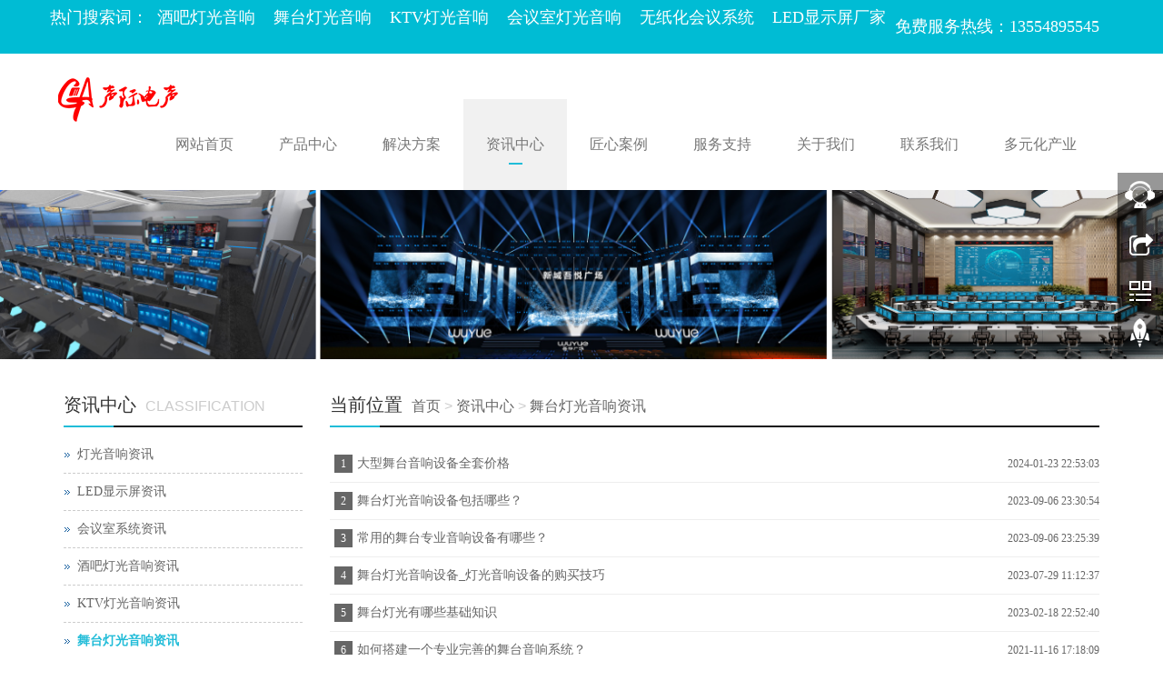

--- FILE ---
content_type: text/html
request_url: http://www.gma-audio.com/html/zh-list-010407.html
body_size: 12236
content:


<!DOCTYPE html>
<html>
<head>
    <title>
        舞台灯光音响资讯</title>
    <meta charset="utf-8" />
    <meta http-equiv="Content-Type" content="text/html; charset=UTF-8" />
    <meta name="keywords" content="舞台灯光,舞美灯光,舞台灯光音响,舞台灯光设计,舞台灯光音响解决方案" />
    <meta name="description" content="舞台灯光,舞台灯光音响,舞台灯光音响解决方案-声际电声舞台灯光" />
    <meta name="author" content="声际电声" />
    <meta http-equiv="X-UA-Compatible" content="IE=edge,Chrome=1" />
    <meta name="viewport" content="width=device-width, initial-scale=1.0" />
    <link rel="icon" href="/upload/image/20181214162916138.png" />
    <link href="/files/bootstrap.css" rel="stylesheet" />
    <link href="/files/glide.css" rel="Stylesheet" />
    <link href="/files/style.css" rel="Stylesheet" />
    <!--[if lt IE 9]>
    <script src="/files/html5shiv.min.js"></script>
    <script src="/files/respond.min.js"></script>
    <![endif]-->

    <script src="/files/jquery.min.js"></script>

    <script src="/files/bootstrap.js"></script>

    <script src="/files/jquery.glide.js"></script>


</head>
<body>
    
<header>
    <div class="topBox">
        <div class="borderBottom">
            <div class="container">
                <div class="row">
                    <div class="welcomeBox"><h4>
	热门搜索词：&nbsp; <a href="http://www.gma-audio.com/">酒吧灯光音响</a>&nbsp; &nbsp; <a href="http://www.gma-audio.com/">舞台灯光音响</a>&nbsp; &nbsp; <a href="http://www.gma-audio.com/">KTV灯光音响</a>&nbsp; &nbsp; <a href="http://www.gma-audio.com/">会议室灯光音响</a>&nbsp; &nbsp; <a href="http://www.gma-audio.com/">无纸化会议系统</a>&nbsp; &nbsp; <a href="http://www.gma-audio.com/">LED显示屏厂家</a> 
</h4></div>

                    <div class="languageBox">
                        
                    </div>
                    <div class="topContactBox">
                        <span style="color:#FFFFFF;"> 
<h4>
	免费服务热线：13554895545
</h4>
</span>
                    </div>
                </div>
            </div>
        </div>
<script>
(function(){
var el = document.createElement("script");
el.src = "https://sf1-scmcdn-tos.pstatp.com/goofy/ttzz/push.js?ade4dbaae3d9ce36e1af2df161fc5e71448e46c65c97011deb42de7606434c7a5bf7557598c4fe8f6b1b899c8c9e918c2f4b7d39bbbabfdfe0ed006fece0450e354f8c6f3f78e5fd97613c481f678e6d";
el.id = "ttzz";
var s = document.getElementsByTagName("script")[0];
s.parentNode.insertBefore(el, s);
})(window)
</script>

    </div>
    <nav class="navbar navbar-static-top navbar-default">
        <div class="container">
            <div class="navbar-header">
                <button type="button" class="navbar-toggle collapsed" data-toggle="collapse" data-target="#navbar" aria-expanded="false" aria-controls="navbar">
                    <span class="sr-only">Toggle navigation</span>
                    <span class="icon-bar"></span>
                    <span class="icon-bar"></span>
                    <span class="icon-bar"></span>
                </button>
                <a class="navbar-brand" href="/"><img width="150" height="100" title="GMA" align="" alt="GMA" src="/upload/image/wm_20180912174334_6332.png" /></a>
            </div>
            <div id="navbar" class="collapse navbar-collapse">
                <ul class="nav navbar-nav">
                    <li class="dropdown"><a href="/" target="" class="dropdown-toggle" data-toggle="dropdown">网站首页</a><a href = "#" id="app_menudown" class="dropdown-toggle" data-toggle="dropdown" role="button" aria-expanded="false"><span class="glyphicon glyphicon-menu-down btn-xs"></span></a><ul class="dropdown-menu" role="menu"></ul></li><li class="dropdown"><a href="/html/zh-list-0101.html" target="_self" class="dropdown-toggle" data-toggle="dropdown">产品中心</a><a href = "#" id="app_menudown" class="dropdown-toggle" data-toggle="dropdown" role="button" aria-expanded="false"><span class="glyphicon glyphicon-menu-down btn-xs"></span></a><ul class="dropdown-menu" role="menu"><li><a class='' target='_self' href='/html/zh-list-010108.html'>智能灯光</a></li><li><a class='' target='_self' href='/html/zh-list-010109.html'>舞台灯光</a><span>+</span><ul><li><a class='' target='_self' href='/html/zh-list-01010901.html'>摇头电脑灯系列</a><ul></ul></li><li><a class='' target='_self' href='/html/zh-list-01010902.html'>LED摇头系列</a><ul></ul></li><li><a class='' target='_self' href='/html/zh-list-01010903.html'>LED帕灯系列</a><ul></ul></li><li><a class='' target='_self' href='/html/zh-list-01010904.html'>效果灯系列</a><ul></ul></li><li><a class='' target='_self' href='/html/zh-list-01010905.html'>激光灯系列</a><ul></ul></li><li><a class='' target='_self' href='/html/zh-list-01010906.html'>户外灯系列</a><ul></ul></li><li><a class='' target='_self' href='/html/zh-list-01010907.html'>追光灯系列</a><ul></ul></li><li><a class='' target='_self' href='/html/zh-list-01010908.html'>舞台灯光系列</a><ul></ul></li><li><a class='' target='_self' href='/html/zh-list-01010909.html'>频闪灯系列</a><ul></ul></li><li><a class='' target='_self' href='/html/zh-list-01010910.html'>烟机系列</a><ul></ul></li><li><a class='' target='_self' href='/html/zh-list-01010911.html'>控台系列</a><ul></ul></li><li><a class='' target='_self' href='/html/zh-list-01010913.html'>KTV包房灯系列</a><ul></ul></li></ul></li><li><a class='' target='_self' href='/html/zh-list-010102.html'>音响设备</a><span>+</span><ul><li><a class='' target='_self' href='/html/zh-list-01010202.html'>GTL系列</a><ul></ul></li><li><a class='' target='_self' href='/html/zh-list-01010201.html'>HTL系列</a><ul></ul></li><li><a class='' target='_self' href='/html/zh-list-01010203.html'>HLA系列</a><ul></ul></li><li><a class='' target='_self' href='/html/zh-list-01010204.html'>GH系列</a><ul></ul></li><li><a class='' target='_self' href='/html/zh-list-01010205.html'>GF系列</a><ul></ul></li><li><a class='' target='_self' href='/html/zh-list-01010206.html'>GS系列</a><ul></ul></li><li><a class='' target='_self' href='/html/zh-list-01010207.html'>GR系列</a><ul></ul></li><li><a class='' target='_self' href='/html/zh-list-01010208.html'>GQ系列</a><ul></ul></li><li><a class='' target='_self' href='/html/zh-list-01010210.html'>HPM系列</a><ul></ul></li><li><a class='' target='_self' href='/html/zh-list-01010211.html'>HR系列</a><ul></ul></li><li><a class='' target='_self' href='/html/zh-list-01010212.html'>GT系列</a><ul></ul></li><li><a class='' target='_self' href='/html/zh-list-01010213.html'>GM系列</a><ul></ul></li><li><a class='' target='_self' href='/html/zh-list-01010215.html'>H+系列</a><ul></ul></li><li><a class='' target='_self' href='/html/zh-list-01010214.html'>GK系列</a><ul></ul></li><li><a class='' target='_self' href='/html/zh-list-01010216.html'>Crest Audio</a><ul></ul></li><li><a class='' target='_self' href='/html/zh-list-01010217.html'>专业功放</a><ul><li><a class='' target='_self' href='/html/zh-list-0101021701.html'>PRO系列专业功放</a></li><li><a class='' target='_self' href='/html/zh-list-0101021702.html'>LA系列专业功放</a></li><li><a class='' target='_self' href='/html/zh-list-0101021703.html'>GAF系列专业功放</a></li></ul></li><li><a class='' target='_self' href='/html/zh-list-01010218.html'>音频处理器</a><ul></ul></li><li><a class='' target='_self' href='/html/zh-list-01010219.html'>电源时序器</a><ul></ul></li><li><a class='' target='_self' href='/html/zh-list-01010220.html'>调音台</a><ul></ul></li><li><a class='' target='_self' href='/html/zh-list-01010222.html'>无线话筒</a><ul></ul></li><li><a class='' target='_self' href='/html/zh-list-01010221.html'>配件</a><ul></ul></li></ul></li><li><a class='' target='_self' href='/html/zh-list-010118.html'>全网络化音频</a><span>+</span><ul><li><a class='' target='_self' href='/html/zh-list-01011801.html'>Audio over IP系列</a><ul></ul></li><li><a class='' target='_self' href='/html/zh-list-01011802.html'>扬声器系列</a><ul></ul></li><li><a class='' target='_self' href='/html/zh-list-01011803.html'>数字功率放大器</a><ul></ul></li></ul></li><li><a class='' target='_self' href='/html/zh-list-010101.html'>商业广播系统</a><span>+</span><ul><li><a class='' target='_self' href='/html/zh-list-01010101.html'>广播音响</a><ul></ul></li><li><a class='' target='_self' href='/html/zh-list-01010102.html'>广播功放</a><ul></ul></li></ul></li><li><a class='' target='_self' href='/html/zh-list-010104.html'>智能语音音箱</a></li><li><a class='' target='_self' href='/html/zh-list-010105.html'>无纸化智能会议系统</a></li><li><a class='' target='_self' href='/html/zh-list-010106.html'>数字会议系统</a></li><li><a class='' target='_self' href='/html/zh-list-010110.html'>高清录播系统</a></li><li><a class='' target='_self' href='/html/zh-list-010111.html'>LED显示屏</a></li><li><a class='' target='_self' href='/html/zh-list-010112.html'>中央控制系统</a></li><li><a class='' target='_self' href='/html/zh-list-010115.html'>同声传译系统</a></li><li><a class='' target='_self' href='/html/zh-list-010117.html'>投影显示系统</a><span>+</span><ul><li><a class='' target='_self' href='/html/zh-list-01011702.html'>商务投影系列</a><ul></ul></li><li><a class='' target='_self' href='/html/zh-list-01011703.html'>工程投影系列</a><ul></ul></li></ul></li></ul></li><li class="dropdown"><a href="/html/zh-list-0113.html" target="_self" class="dropdown-toggle" data-toggle="dropdown">解决方案</a><a href = "#" id="app_menudown" class="dropdown-toggle" data-toggle="dropdown" role="button" aria-expanded="false"><span class="glyphicon glyphicon-menu-down btn-xs"></span></a><ul class="dropdown-menu" role="menu"><li><a class='' target='_self' href='http://www.gma-audio.com/zh/about.aspx?detailid=609'>会议室音视频集成</a><span>+</span><ul><li><a class='' target='_self' href='/html/zh-list-01130102.html'>无纸化会议系统（交互式）解决方案</a><ul></ul></li><li><a class='' target='_self' href='/html/zh-list-01130105.html'>数字会议同声传译系统解决方案</a><ul></ul></li><li><a class='' target='_self' href='/html/zh-list-01130104.html'>会议室中控系统应用解决方案</a><ul></ul></li><li><a class='' target='_self' href='/html/zh-list-01130103.html'>可兼容高清视频会议系统解决方案</a><ul></ul></li><li><a class='' target='_self' href='/html/zh-list-01130101.html'>会议室音视频（分布式）解决方案</a><ul></ul></li></ul></li><li><a class='' target='_self' href='/html/zh-list-011302.html'>多功能厅音视频集成</a><span>+</span><ul><li><a class='' target='_self' href='/html/zh-list-01130201.html'>多功能厅音视频系统解决方案</a><ul></ul></li><li><a class='' target='_self' href='/html/zh-list-01130202.html'>舞台音响系统设计</a><ul></ul></li><li><a class='' target='_self' href='/html/zh-list-01130203.html'>舞台灯光系统设计</a><ul></ul></li></ul></li><li><a class='' target='_self' href='/html/zh-list-011303.html'>led显示屏解决方案</a></li></ul></li><li class="dropdown"><a href="/html/zh-list-0104.html" target="_self" class="dropdown-toggle" data-toggle="dropdown">资讯中心</a><a href = "#" id="app_menudown" class="dropdown-toggle" data-toggle="dropdown" role="button" aria-expanded="false"><span class="glyphicon glyphicon-menu-down btn-xs"></span></a><ul class="dropdown-menu" role="menu"><li><a class='' target='_self' href='/html/zh-list-010405.html'>灯光音响资讯</a></li><li><a class='' target='_self' href='/html/zh-list-010408.html'>LED显示屏资讯</a></li><li><a class='' target='_self' href='/html/zh-list-010406.html'>会议室系统资讯</a></li><li><a class='' target='_self' href='/html/zh-list-010403.html'>酒吧灯光音响资讯</a></li><li><a class='' target='_self' href='/html/zh-list-010404.html'>KTV灯光音响资讯</a></li><li><a class='' target='_self' href='/html/zh-list-010407.html'>舞台灯光音响资讯</a></li><li><a class='' target='_self' href='/html/zh-list-010409.html'>家庭影院音响资讯</a></li></ul></li><li class="dropdown"><a href="/html/zh-list-0107.html" target="_self" class="dropdown-toggle" data-toggle="dropdown">匠心案例</a><a href = "#" id="app_menudown" class="dropdown-toggle" data-toggle="dropdown" role="button" aria-expanded="false"><span class="glyphicon glyphicon-menu-down btn-xs"></span></a><ul class="dropdown-menu" role="menu"><li><a class='' target='_self' href='/html/zh-list-010703.html'>会议工程类</a></li><li><a class='' target='_self' href='/html/zh-list-010704.html'>多功能厅堂类</a></li><li><a class='' target='_self' href='/html/zh-list-010705.html'>剧场剧院类</a></li><li><a class='' target='_self' href='/html/zh-list-010702.html'>娱乐工程类</a></li><li><a class='' target='_self' href='/html/zh-list-010708.html'>家庭影院类</a></li><li><a class='' target='_self' href='/html/zh-list-010701.html'>健身房工程类</a></li></ul></li><li class="dropdown"><a href="/html/zh-list-0110.html" target="_self" class="dropdown-toggle" data-toggle="dropdown">服务支持</a><a href = "#" id="app_menudown" class="dropdown-toggle" data-toggle="dropdown" role="button" aria-expanded="false"><span class="glyphicon glyphicon-menu-down btn-xs"></span></a><ul class="dropdown-menu" role="menu"><li><a class='' target='_self' href='/html/zh-list-011002.html'>售后服务</a></li><li><a class='' target='_self' href='/html/zh-list-011001.html'>资料下载</a></li></ul></li><li class="dropdown"><a href="/html/zh-list-0103.html" target="_self" class="dropdown-toggle" data-toggle="dropdown">关于我们</a><a href = "#" id="app_menudown" class="dropdown-toggle" data-toggle="dropdown" role="button" aria-expanded="false"><span class="glyphicon glyphicon-menu-down btn-xs"></span></a><ul class="dropdown-menu" role="menu"><li><a class='' target='_self' href='/html/zh-list-010301.html'>公司简介</a></li><li><a class='' target='_self' href='/html/zh-list-010303.html'>企业资质</a></li><li><a class='' target='_self' href='/html/zh-list-010302.html'>企业文化</a></li></ul></li><li class="dropdown"><a href="/html/zh-list-0108.html" target="" class="dropdown-toggle" data-toggle="dropdown">联系我们</a><a href = "#" id="app_menudown" class="dropdown-toggle" data-toggle="dropdown" role="button" aria-expanded="false"><span class="glyphicon glyphicon-menu-down btn-xs"></span></a><ul class="dropdown-menu" role="menu"><li><a class='' target='_self' href='/html/zh-list-010801.html'>在线留言</a></li><li><a class='' target='_self' href='/html/zh-list-010802.html'>联系方式</a></li><li><a class='' target='_self' href='/html/zh-list-010803.html'>人才招聘</a></li></ul></li><li class="dropdown"><a href="/html/zh-list-0111.html" target="_self" class="dropdown-toggle" data-toggle="dropdown">多元化产业</a><a href = "#" id="app_menudown" class="dropdown-toggle" data-toggle="dropdown" role="button" aria-expanded="false"><span class="glyphicon glyphicon-menu-down btn-xs"></span></a><ul class="dropdown-menu" role="menu"></ul></li>
                </ul>

            </div>
        </div>
    </nav>
</header>

    <div class="banner">
        <div class="slider">
            <ul class="slider__wrapper">
                <li class="slider__item"><a target="_self" title="2" href="#" style="background-image:url(/upload/image/20210817150302113.png)"><img class='img' src="/upload/image/banner-02.png"/><img class='mobileimg' src="/upload/image/20210715151835147.png"/></a></li>
            </ul>
        </div>
    </div>

    <script>
        var glide = $('.slider').glide({ arrows: false });
    </script>
    
    <div class="container">
        <div class="row">
            <div class="col-xs-12 col-sm-8 col-md-9" id="rightBox">
                <div class="positionBox">
                    <div class="titleBar">
                        <h5>当前位置</h5>
                        <span><a href="/html/zh.html">首页</a>  > <a id="firstClassName" href="/html/zh-list-0104.html">资讯中心</a> > <a id="" href="/html/zh-list-010407.html">舞台灯光音响资讯</a></span>
                    </div>
                </div>

                 <div class="nameList">
                    <ul>
                        
                                <li>
                                    <span>1</span>
                                    <a href="/html/zh-detail-2096.html">大型舞台音响设备全套价格</a>
                                    <span class="time">2024-01-23 22:53:03</span>
                                </li>
                            
                                <li>
                                    <span>2</span>
                                    <a href="/html/zh-detail-2061.html">舞台灯光音响设备包括哪些？</a>
                                    <span class="time">2023-09-06 23:30:54</span>
                                </li>
                            
                                <li>
                                    <span>3</span>
                                    <a href="/html/zh-detail-2060.html">常用的舞台专业音响设备有哪些？</a>
                                    <span class="time">2023-09-06 23:25:39</span>
                                </li>
                            
                                <li>
                                    <span>4</span>
                                    <a href="/html/zh-detail-2051.html">舞台灯光音响设备_灯光音响设备的购买技巧</a>
                                    <span class="time">2023-07-29 11:12:37</span>
                                </li>
                            
                                <li>
                                    <span>5</span>
                                    <a href="/html/zh-detail-2021.html">舞台灯光有哪些基础知识</a>
                                    <span class="time">2023-02-18 22:52:40</span>
                                </li>
                            
                                <li>
                                    <span>6</span>
                                    <a href="/html/zh-detail-1967.html">如何搭建一个专业完善的舞台音响系统？</a>
                                    <span class="time">2021-11-16 17:18:09</span>
                                </li>
                            
                                <li>
                                    <span>7</span>
                                    <a href="/html/zh-detail-1966.html">舞台音响设备如何安装？舞台音响设备的安装方法</a>
                                    <span class="time">2021-11-15 17:14:22</span>
                                </li>
                            
                                <li>
                                    <span>8</span>
                                    <a href="/html/zh-detail-1956.html">大型晚会舞台音响灯光全套设备</a>
                                    <span class="time">2021-11-12 17:13:01</span>
                                </li>
                            
                                <li>
                                    <span>9</span>
                                    <a href="/html/zh-detail-1955.html">一套完整的室外舞台灯光设备大概多少钱？</a>
                                    <span class="time">2021-11-12 17:01:43</span>
                                </li>
                            
                                <li>
                                    <span>10</span>
                                    <a href="/html/zh-detail-1944.html">国内舞台灯光设计公司十大品牌排行榜</a>
                                    <span class="time">2021-11-08 14:59:08</span>
                                </li>
                            
                                <li>
                                    <span>11</span>
                                    <a href="/html/zh-detail-1938.html">舞台音响品牌排行榜前十名</a>
                                    <span class="time">2021-11-05 14:59:11</span>
                                </li>
                            
                                <li>
                                    <span>12</span>
                                    <a href="/html/zh-detail-1922.html">舞台灯光音响包括哪些设备？租用舞台灯光音需要注意的八大要素？</a>
                                    <span class="time">2021-10-26 17:56:45</span>
                                </li>
                            
                                <li>
                                    <span>13</span>
                                    <a href="/html/zh-detail-1921.html">宴会厅需要什么舞台灯光？如何正确选择宴会厅舞台灯光设备？</a>
                                    <span class="time">2021-10-25 16:49:03</span>
                                </li>
                            
                                <li>
                                    <span>14</span>
                                    <a href="/html/zh-detail-1908.html">专业舞台音响设备在调试时要注意哪些问题？</a>
                                    <span class="time">2021-10-18 17:43:18</span>
                                </li>
                            
                                <li>
                                    <span>15</span>
                                    <a href="/html/zh-detail-1884.html">剧院音响设备在使用时常见的问题</a>
                                    <span class="time">2021-09-30 17:31:24</span>
                                </li>
                            
                                <li>
                                    <span>16</span>
                                    <a href="/html/zh-detail-1881.html">关于舞台灯光设计的十个问题</a>
                                    <span class="time">2021-09-30 17:34:26</span>
                                </li>
                            
                                <li>
                                    <span>17</span>
                                    <a href="/html/zh-detail-1878.html">浅谈剧场舞台灯光音响设计方案</a>
                                    <span class="time">2021-09-30 17:36:43</span>
                                </li>
                            
                                <li>
                                    <span>18</span>
                                    <a href="/html/zh-detail-1871.html">舞台音响设备中的调音台基础应用知识</a>
                                    <span class="time">2021-09-28 18:21:20</span>
                                </li>
                            
                                <li>
                                    <span>19</span>
                                    <a href="/html/zh-detail-1870.html">专业舞台音响配套中无线话筒断频跑频的简单处理方法</a>
                                    <span class="time">2021-09-28 18:21:50</span>
                                </li>
                            
                                <li>
                                    <span>20</span>
                                    <a href="/html/zh-detail-1849.html">音响设备在舞台中的作用</a>
                                    <span class="time">2021-09-02 18:09:38</span>
                                </li>
                            
                                <li>
                                    <span>21</span>
                                    <a href="/html/zh-detail-1837.html">灯光音响在舞台中如何达到最佳的效果？</a>
                                    <span class="time">2021-08-24 14:54:46</span>
                                </li>
                            
                                <li>
                                    <span>22</span>
                                    <a href="/html/zh-detail-1830.html">影响舞台音响音质的因素有哪些？如何提升？</a>
                                    <span class="time">2021-08-21 17:45:17</span>
                                </li>
                            
                                <li>
                                    <span>23</span>
                                    <a href="/html/zh-detail-1823.html">灯光设计之绚丽舞台灯光设计的基本原则内容介绍</a>
                                    <span class="time">2021-08-14 16:12:24</span>
                                </li>
                            
                                <li>
                                    <span>24</span>
                                    <a href="/html/zh-detail-1816.html">舞台灯光音响租凭价格费用多少钱？舞台灯光音响租凭哪家好？</a>
                                    <span class="time">2021-08-11 16:54:53</span>
                                </li>
                            
                                <li>
                                    <span>25</span>
                                    <a href="/html/zh-detail-1737.html">2021年舞台灯光行业竞争力市场研究</a>
                                    <span class="time">2021-07-08 17:11:41</span>
                                </li>
                            
                    </ul>
                </div>
                <div class='pageBar'><div class='pageList'><a class='selected'>1</a><a href='/html/zh-list-010407-2.html'>2</a><a href='/html/zh-list-010407-3.html'>3</a><a href='/html/zh-list-010407-2.html'>></a></div></div>
            </div>
            <div class="col-xs-12 col-sm-4 col-md-3">
                <div class="navigationBox" id="classification">
                    <div class="titleBar">
                        <h5>资讯中心</h5>
                        <span>CLASSIFICATION</span>
                    </div>
                    <div class="list">
                        <ul id="firstpane">
                            <li><a class='' target='_self' href='/html/zh-list-010405.html'>灯光音响资讯</a></li><li><a class='' target='_self' href='/html/zh-list-010408.html'>LED显示屏资讯</a></li><li><a class='' target='_self' href='/html/zh-list-010406.html'>会议室系统资讯</a></li><li><a class='' target='_self' href='/html/zh-list-010403.html'>酒吧灯光音响资讯</a></li><li><a class='' target='_self' href='/html/zh-list-010404.html'>KTV灯光音响资讯</a></li><li><a class='firstSelected selected ' target='_self' href='/html/zh-list-010407.html'>舞台灯光音响资讯</a></li><li><a class='' target='_self' href='/html/zh-list-010409.html'>家庭影院音响资讯</a></li>
                        </ul>
                    </div>
                </div>
                
<div class="newsBox leftNewsBox">
    <div class="titleBar">
        <h5>
	热点新闻
</h5>
<span>NEWS CENTER</span>
    </div>
    <ul class="newsList">
        
                <li><a href="/html/zh-detail-1670.html"
                    title="舞台灯光音响设备全套">
                    舞台灯光音响设备全套</a></li>
            
                <li><a href="/html/zh-detail-1663.html"
                    title="舞台灯光与音响系统设计方案">
                    舞台灯光与音响系统设计方案</a></li>
            
                <li><a href="/html/zh-detail-1653.html"
                    title="舞台灯光面光灯的解决方案_ LED100W面光灯">
                    舞台灯光面光灯的解决方案_ LED100W面光灯</a></li>
            
                <li><a href="/html/zh-detail-1647.html"
                    title="舞台灯光电脑灯如何调？">
                    舞台灯光电脑灯如何调？</a></li>
            
                <li><a href="/html/zh-detail-1645.html"
                    title="舞台灯光音响检测知识">
                    舞台灯光音响检测知识</a></li>
            
    </ul>
</div>
<div class="contactBox">
    <div class="titleBar">
        <h5>
	联系方式
</h5>
<span>CONTACT US</span>
    </div>
    <p style="white-space:normal;">
	<span style="line-height:1.5;">电话：13554895545</span> 
</p>
<p style="white-space:normal;">
	邮箱：5230970@qq.com
</p>
<p style="white-space:normal;">
	网址：http://www.gma-audio.com/
</p>
<p style="white-space:normal;">
	地址：深圳市龙岗区横岗深坑路147号
</p>
<p style="white-space:normal;">
	扫描二维码添加微信
</p>
<p style="white-space:normal;">
	<img src="/upload/image/20210827103354_3000.png" alt="深圳会议音响" /> 
</p>
<p style="white-space:normal;">
	<br />
</p>
<p style="white-space:normal;">
	<br />
</p>
<p style="white-space:normal;">
	<br />
</p>
</div>
<div class="btn-group dropup" style="margin-bottom: 15px;">
    <button type="button" class="btn btn-default btn-sm" data-toggle="dropdown" aria-expanded="false"
        style="line-height: 13px;">
        &nbsp;&nbsp;&nbsp;&nbsp;友情链接&nbsp;&nbsp;&nbsp;&nbsp;</button>
    <button type="button" class="btn btn-default dropdown-toggle btn-sm" style="line-height: 13px;">
        <span class="caret"></span><span class="sr-only">友情链接</span>
    </button>
    <ul class="dropdown-menu" role="menu">
        
    </ul>
</div>

            </div>
        </div>
    </div>
    

<script type="text/javascript" src="/files/common.js"></script>

<!--电脑版-->
<!--客服面板-->
<link rel="stylesheet" type="text/css" href="/files/online.css" />
<div id="cmsFloatPanel">
    <div class="ctrolPanel">
        <a class="service" href="#" rel="nofollow" ></a><a class="message" href="#" rel="nofollow" ></a><a class="qrcode"
            href="#" rel="nofollow" ></a><a class="arrow" title="返回顶部" href="#" rel="nofollow" ></a>
    </div>
    <div class="servicePanel">
        <div class="servicePanel-inner">
            <div class="serviceMsgPanel">
                <div class="serviceMsgPanel-hd">
                    <a href="#"><span>关闭</span></a>
                </div>
                <div class="serviceMsgPanel-bd">
                    <!--在线QQ-->
                    <script type="text/javascript">
                        var services = [{"id":1,"name":"在线客服","classname":"QQ","service":"1817420460"}];
                        if (services.length > 0) {
                            var servicecode = "<div class='msggroup'>"
                            var mobileServicecode = "";
                            for (var i = 0; i < services.length; i++) {
                                if (services[i].classname == "QQ") {
                                    mobileServicecode += "<a title='" + services[i].name + "' href='mqqwpa://im/chat?chat_type=wpa&uin=" + services[i].service + "&version=1&src_type=web&web_src=" + window.location.host + "'><img  border=0 src='http://wpa.qq.com/pa?p=1:" + services[i].service + ":4'> " + services[i].name + "</a>";
                                    servicecode += "<a title='" + services[i].name + "' href='tencent://message/?Menu=yes&uin=" + services[i].service + "&Service=300&sigT=45a1e5847943b64c6ff3990f8a9e644d2b31356cb0b4ac6b24663a3c8dd0f8aa12a595b1714f9d45'><img  border=0 src='http://wpa.qq.com/pa?p=1:" + services[i].service + ":4'> " + services[i].name + "</a><br>";
                                } else if (services[i].classname == "SKYPE")
                                    servicecode += "<a href='skype:" + services[i].service + "?chat' target=_blank><img src='/files/small_white_online.png'/>" + services[i].name + "</a><br>";
                                else if (services[i].classname == "MSN")
                                    servicecode += "<a href='msnim:chat?contact=" + services[i].service + "' target=_blank><img src='/files/msn.jpg'/>" + services[i].name + "</a><br>";
                                else if (services[i].classname == "淘宝旺旺")
                                    servicecode += "<a title='" + services[i].name + "' target=blank href='http://www.taobao.com/webww/ww.php?ver=3&touid=" + services[i].service + "&siteid=cntaobao&s=1&charset=utf-8' rel='nofollow'><img SRC='http://amos.alicdn.com/online.aw?v=2&uid=" + services[i].service + "&site=cntaobao&s=1&charset=utf-8'></a><br>";
                                else if (services[i].classname == "旺旺国内版")
                                    servicecode += "<a title='" + services[i].name + "' target=blank href='http://amos.alicdn.com/msg.aw?v=2&uid=" + services[i].service + "&site=cnalichn&s=10&charset=UTF-8' rel='nofollow'><img SRC='http://amos.alicdn.com/online.aw?v=2&uid=" + services[i].service + "&site=cnalichn&s=10&charset=UTF-8'></a><br>";
                                else if (services[i].classname == "旺旺国际版")
                                    servicecode += "<a title='" + services[i].name + "' target=blank href='http://amos.alicdn.com/msg.aw?v=2&uid=" + services[i].service + "&site=enaliint&s=22&charset=UTF-8' rel='nofollow'><img SRC='http://amos.alicdn.com/online.aw?v=2&uid=" + services[i].service + "&site=enaliint&s=22&charset=UTF-8'>" + services[i].name + "</a><br>";
                            }
                            servicecode += "</div>"
                            document.write(servicecode);

                            if (mobileServicecode == "") {
                                $(document).ready(function () { $("#serviceBtn").hide(); $("#gotocate").show() });
                            } else {
                                var html = "<div id='serviceBox'>";
                                html += mobileServicecode;
                                html += "</div>";
                                $("body").append(html);
                            }
                        }
                    </script>


                </div>
                <div class="serviceMsgPanel-ft">
                </div>
            </div>
            <div class="arrowPanel">
                <div class="arrow02">
                </div>
            </div>
        </div>
    </div>
    <div class="messagePanel">
        <div class="messagePanel-inner">
            <div class="formPanel">
                <div class="formPanel-bd">
                    <div class="bdsharebuttonbox" style="width: auto; float: left"><a rel="nofollow" href="#" class="bds_more" data-cmd="more"></a><a rel="nofollow" href="#" class="bds_qzone" data-cmd="qzone" title="分享到QQ空间"></a><a rel="nofollow" href="#" class="bds_tsina" data-cmd="tsina" title="分享到新浪微博"></a><a rel="nofollow" href="#" class="bds_tqq" data-cmd="tqq" title="分享到腾讯微博"></a><a rel="nofollow" href="#" class="bds_renren" data-cmd="renren" title="分享到人人网"></a><a rel="nofollow" href="#" class="bds_weixin" data-cmd="weixin" title="分享到微信"></a></div>
                    <a type="button" id="shareBtn" class="btn btn-default btn-xs" href="#" style="margin: 6px 0px 0px 10px;">关闭</a>
                </div>
            </div>
            <div class="arrowPanel">
                <div class="arrow01">
                </div>
                <div class="arrow02">
                </div>
            </div>
        </div>
    </div>
    <div class="qrcodePanel">
        <div class="qrcodePanel-inner">
            <div class="codePanel">
                <div class="codePanel-hd">
                    <span style="float: left">用手机扫描二维码</span><a href="#"><span>关闭</span></a>
                </div>
                <div class="codePanel-bd">
                    <div id="qrcode">
                        <p>
	<img src="/upload/image/20210827134606_7793.png" title="深圳会议音响" alt="深圳会议音响" /> 
</p>
                    </div>
                </div>
            </div>
            <div class="arrowPanel">
                <div class="arrow01">
                </div>
                <div class="arrow02">
                </div>
            </div>
        </div>
    </div>
</div>

<script type="text/javascript" src="/files/online.js"></script>

<!--电脑版 end-->
<!--手机版-->
<nav class="navbar-default navbar-fixed-bottom footer_nav" style="background: #fafafa;">
    <div class="foot_nav"><a rel="nofollow" href="javascript:mShare()"><span class="glyphicon glyphicon-share btn-lg" aria-hidden="true"></span>分享</a></div>
    <div class="foot_nav"><a rel="nofollow" href="tel:13554895545"><span class="glyphicon glyphicon-phone btn-lg" aria-hidden="true"></span>电话</a></div>
    <div class="foot_nav" id="serviceBtn"><a onclick="showService()"><span class="glyphicon glyphicon glyphicon-headphones btn-lg" aria-hidden="true"></span>客服</a></div>
    <div class="foot_nav" id="gotocate" style="display: none"><a href="#"><span class="glyphicon glyphicon-th-list btn-lg" aria-hidden="true"></span>分类</a></div>
    <div class="foot_nav"><a id="gototop" href="#"><span class="glyphicon glyphicon-circle-arrow-up btn-lg" aria-hidden="true"></span>顶部</a></div>
    <div id="mShareBox" style="position: fixed; display: none; z-index: 999; bottom: 47px; width: 100%; height: 45px; background: #fff; border-top: 1px solid #ccc; border-bottom: 1px solid #ccc; padding: 5px;">
        <div class="bdsharebuttonbox" style="width: auto; float: left"><a href="#" class="bds_more" data-cmd="more"></a><a href="#" class="bds_qzone" data-cmd="qzone" title="分享到QQ空间"></a><a href="#" class="bds_tsina" data-cmd="tsina" title="分享到新浪微博"></a><a href="#" class="bds_tqq" data-cmd="tqq" title="分享到腾讯微博"></a><a href="#" class="bds_renren" data-cmd="renren" title="分享到人人网"></a><a href="#" class="bds_weixin" data-cmd="weixin" title="分享到微信"></a></div>
        <script>window._bd_share_config = { "common": { "bdSnsKey": {}, "bdText": "", "bdMini": "2", "bdMiniList": false, "bdPic": "", "bdStyle": "1", "bdSize": "24" }, "share": {} }; with (document) 0[(getElementsByTagName('head')[0] || body).appendChild(createElement('script')).src = 'http://bdimg.share.baidu.com/static/api/js/share.js?v=89860593.js?cdnversion=' + ~(-new Date() / 36e5)];</script>
    </div>
</nav>
<!--手机版 end-->
<footer>
    <div class="container">
        <div class="row">
            <div class="col-xs-12 col-sm-4 col-md-4">
                <div class="footerLogo">
                    <img width="156" height="47" title="声际电声" align="" alt="声际电声" src="/upload/image/wm_20180912175221_8560.jpg" />
                </div>
                <div class="footerContact">
                    中国.深圳&nbsp; 深圳市龙岗区横岗街道深坑路147号<br />
<p>
	售后电话：0755-32894769
</p>
<p>
	业务咨询：13554895545
</p>
5230970@qq.com<br />
                </div>
            </div>
            <div class="col-xs-12 col-sm-4 col-md-4">
                <div class="quikLink">
                    <div class="footerTitle">
                        快速链接
                    </div>
                    <div class="footerContent">
                        <a href="http://www.gma-audio.com/">> 网站首页</a><a href="http://www.gma-audio.com/html/zh-list-0101.html" rel="nofollow">> 产品中心</a><a href="http://www.gma-audio.com/html/zh-list-0113.html" rel="nofollow">>解决方案</a><a href="http://www.gma-audio.com/html/zh-list-0104.html" rel="nofollow" target="_blank">>资讯中心</a><a href="http://www.gma-audio.com/html/zh-list-0107.html" rel="nofollow" target="_blank">>匠心案例</a><a href="http://www.gma-audio.com/html/zh-list-0110.html" rel="nofollow" target="_blank">>服务支持</a>
                    </div>
                </div>
            </div>
            <div class="col-xs-12 col-sm-4 col-md-4" id="footerSearch">
                <div class="footerTitle">
                    站内搜索
                </div>
                <div class="footerContent">
                    <div class="searchBox">
                        <input type="text" id="queryTxt" name="queryTxt" placeholder="请输入关键字..." onclick="this.value = ''" onkeydown="searchHandle(event)">
                        <button onclick="search();">搜索</button>
                    </div>
                    <div class="collectBox">
                        <span>关注我们</span>
                        <a class="weibo shareSinaWeibo" href="" target="_blank">&nbsp;</a>
                        <a class="weixin" href="javascript:showWechatQR()">&nbsp;</a>
                    </div>
                </div>
            </div>
        </div>
    </div>

    <div class="copyright">
        <p style="white-space:normal;text-align:center;">
	CopyRight 2017-2019 All Right Reserved 声际智能科技&nbsp;
</p>
<p style="white-space:normal;text-align:center;">
	&nbsp;&nbsp;地址：深圳市龙岗区横岗街道深坑路147号&nbsp; 电话：13554895545
</p>
<p style="text-align:center;white-space:normal;">
	<span style="white-space:normal;">声际电声专注</span><span style="white-space:normal;font-family:宋体;"><strong><a href="http://www.gma-audio.com/" target="_blank">会议室音响</a></strong></span><span style="white-space:normal;">、<strong><a href="http://www.gma-audio.com/" target="_blank">宴会厅音响</a></strong>、<strong><a href="http://www.gma-audio.com/" target="_blank">健身房音响</a></strong>、<strong><a href="http://www.gma-audio.com/" target="_blank">酒吧音响</a></strong>、<strong><a href="http://www.gma-audio.com/" target="_blank">多功能厅音响</a>&nbsp;&nbsp;</strong>、<strong><a href="http://www.gma-sj.com/" target="_blank">音视频会议系统</a></strong>，非凡音质，唤醒您的耳朵。</span> 
</p>
<script>
var _hmt = _hmt || [];
(function() {
  var hm = document.createElement("script");
  hm.src = "https://hm.baidu.com/hm.js?99164e937c4015189254280a36fc167a";
  var s = document.getElementsByTagName("script")[0]; 
  s.parentNode.insertBefore(hm, s);
})();
</script>
<p>
	<a rel="nofollow" href="https://beian.miit.gov.cn/" target="_blank">粤ICP备17030202号</a> 
</p>
<p>
	<br />
</p>
<p>
	&nbsp; &nbsp; &nbsp; &nbsp; &nbsp; &nbsp; &nbsp; &nbsp; &nbsp; &nbsp;<a rel="nofollow" href="https://www.12377.cn/" target="_blank"><img src="/upload/image/20210525161757_1236.png" alt="不良信息举报中心" /></a>&nbsp; &nbsp; &nbsp;<a rel="nofollow" href="http://www.kxnet.cn/" target="_blank"><img src="/upload/image/20210525161818_6654.png" alt="可信网站认证" /></a>&nbsp; &nbsp; &nbsp;<a rel="nofollow" href="http://www.cyberpolice.cn/wfjb/" target="_blank"><img src="/upload/image/20210525161830_3074.png" alt="网络110" /></a>&nbsp; &nbsp;&nbsp; <a rel="nofollow" href="http://www.ceccredit.org.cn/" target="_blank"><img src="/upload/image/20210525161840_8411.png" alt="中国互联网诚信示范企业" /></a>&nbsp; &nbsp;&nbsp;&nbsp;<a rel="nofollow" href="http://www.csrc.gov.cn/pub/newsite/" target="_blank"><img src="/upload/image/20210525161855_7044.jpg" alt="中国证监会" /></a>&nbsp; &nbsp;&nbsp;<a rel="nofollow" href="https://www.isc.org.cn/" target="_blank"><img src="/upload/image/20210723100510_3655.png" alt="中国互联网协会" /></a> 
</p>
    </div>
</footer>

<!-- 关注微信模态框（Modal）start -->
<div class="modal fade" id="wechatModal" tabindex="-1" role="dialog" aria-labelledby="myModalLabel" aria-hidden="true">
    <div class="modal-dialog">
        <div class="modal-content" style="border: 0px;">
            <div class="modal-header">请扫描二维码关注我们</div>
            <div class="modal-body" style="text-align: center">
                <p>
	<img src="/upload/image/20210827134606_7793.png" title="深圳会议音响" alt="深圳会议音响" /> 
</p>
            </div>
            <div class="modal-footer" style="text-align: center;">
                <button type="button" class="btn btn-primary" data-dismiss="modal">关闭</button>
            </div>
        </div>
    </div>
</div>

<script type="text/javascript">
    $(".shareSinaWeibo").each(function(){
        $(this).attr("href","http://service.weibo.com/share/share.php?title="+encodeURI(encodeURI(document.title))+"&url="+ encodeURIComponent(window.location.href));
    });
    function showWechatQR() {
        $("#wechatModal").modal("show")
    }
</script>
<!-- 关注微信模态框（Modal）end -->

<script type="text/javascript">
    function mShare() {
        $("#mShareBox").toggle();
        $("#serviceBox").hide();
    }
    if ($(".banner .slider__wrapper li").length == 0) {
        $(".banner").addClass("emptyBanner");
    }
    function showService() {
        $("#mShareBox").hide();
        $("#serviceBox").toggle();
    }

    function searchHandle(event) {
        var e = event || window.event || arguments.callee.caller.arguments[0];
        if (e && e.keyCode == 13) { // enter 键
            search();
        }
    };

    function search() {
        if (document.getElementById("queryTxt").value == "" || document.getElementById("queryTxt").value == "请输入关键字") {
            alert("请输入关键字！");
            return;
        }
        var url = "keywords=" + document.getElementById("queryTxt").value;
        url = encodeURI(encodeURI(url));

        window.location = "/zh/search.aspx?" + url;
        return false;
    }
</script>

</body>
</html>
